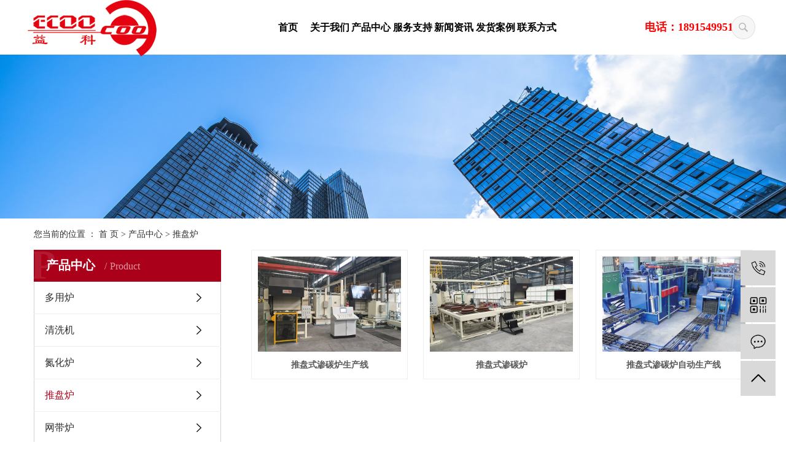

--- FILE ---
content_type: text/html;charset=utf-8
request_url: http://www.jsecoo.com/product/tplfa3/
body_size: 6824
content:
<!DOCTYPE html>
<html lang="zh-CN">
<head>
    <meta charset="utf-8">
    <meta http-equiv="X-UA-Compatible" content="IE=edge">
    <title>推盘炉【批发 厂家 价格】-江苏益科热处理设备有限公司</title>
    <meta name="keywords" content="推盘炉"/>
    <meta name="description" content="推盘炉江苏益科热处理设备有限公司为你详细介绍推盘炉的产品分类,包括推盘炉下的所有产品的用途、型号、范围、图片、新闻及价格。同时我们还为您精选了推盘炉分类的行业资讯、价格行情、展会信息、图片资料等，在全国地区获得用户好评，欲了解更多详细信息,请点击访问!"/>
    <meta name="viewport" content="width=device-width, initial-scale=1, maximum-scale=1, user-scalable=no">
    <link rel="shortcut icon" type="image/x-icon" href="http://www.jsecoo.com/data/upload/202506/20250604144307_745.jpg"/>
    <link rel="stylesheet" href="http://www.jsecoo.com/template/default/assets/css/bootstrap.min.css">
    
    <link rel="stylesheet" href="http://www.jsecoo.com/template/default/assets/css/app.css">
    <link rel="stylesheet" href="http://www.jsecoo.com/template/default/assets/css/main.css">
    
        <script src="http://www.jsecoo.com/template/default/assets/js/jquery.min.js"></script>
        <script src="http://www.jsecoo.com/template/default/assets/js/jquery.SuperSlide.2.1.2.js"></script>
    <script>
    var config = {
        homeUrl: 'http://www.jsecoo.com/',
                copyCode: 0,
        isVisitor: 1
    }
</script>
<script src="http://www.jsecoo.com/template/default/assets/js/app.js"></script>

<script>
//当配置为普通站的时候，手机站跳转
if(app.config.hasOwnProperty('mUrl')) {
        app.mobile();
    }
</script>

<script>
var _hmt = _hmt || [];
(function() {
  var hm = document.createElement("script");
  hm.src = "https://hm.baidu.com/hm.js?fb9f0967069e6c5a4d0e91af7b9f8a1a";
  var s = document.getElementsByTagName("script")[0]; 
  s.parentNode.insertBefore(hm, s);
})();
</script>

<script>
var _hmt = _hmt || [];
(function() {
  var hm = document.createElement("script");
  hm.src = "https://hm.baidu.com/hm.js?3b17247dd941c04e3218452212d86804";
  var s = document.getElementsByTagName("script")[0]; 
  s.parentNode.insertBefore(hm, s);
})();
</script>
</head>
<body>
<div class="xymob-head visible-sm visible-xs">
    <div class="xymob-head-box">
        <div class="xymob-logo">
            <h1><a href="http://www.jsecoo.com/"><img src="http://www.jsecoo.com/data/upload/202007/20200716162420_202.png" /></a></h1>
        </div>
        <div class="xymob-navbtn">
            <span></span>
        </div>
        <div class="xymob-search-btn"><i class="icon-font icon-search"></i></div>
    </div>

    <div class="xymob-menu">
        <div class="xymob-menu-box">
            <ul class="xymob-nav">
                                <li>
                    <a href="/" >首页</a>
                                                                                </li>
                                <li>
                    <a href="http://www.jsecoo.com/about_about/" >关于我们</a>
                                                                                                    <div class="xymob-menu-jt"><i class="icon-font icon-down"></i></div>
                            <ul class="xymob-sub-menu">
                                                        <li><a href="http://www.jsecoo.com/about_about/gsjj9f6.html" >公司简介</a></li>
                                                        <li><a href="http://www.jsecoo.com/about_about/qywh383.html" >企业文化</a></li>
                                                        <li><a href="http://www.jsecoo.com/about_about/zzry37f.html" >产研实力</a></li>
                                                        <li><a href="http://www.jsecoo.com/about_about/fzlc607.html" >荣誉资质</a></li>
                                                        <li><a href="http://www.jsecoo.com/about_about/hzkhbe9.html" >合作客户</a></li>
                                                        </ul>
                                                                                        </li>
                                <li>
                    <a href="http://www.jsecoo.com/product/" >产品中心</a>
                                                                                                    <div class="xymob-menu-jt"><i class="icon-font icon-down"></i></div>
                            <ul class="xymob-sub-menu">
                                                        <li><a href="http://www.jsecoo.com/product/hxxldd8/" >多用炉</a></li>
                                                        <li><a href="http://www.jsecoo.com/product/qxj394/" >清洗机</a></li>
                                                        <li><a href="http://www.jsecoo.com/product/pfxl2a3/" >氮化炉</a></li>
                                                        <li><a href="http://www.jsecoo.com/product/tplfa3/" >推盘炉</a></li>
                                                        <li><a href="http://www.jsecoo.com/product/wdl790/" >网带炉</a></li>
                                                        <li><a href="http://www.jsecoo.com/product/sll385/" >深冷炉</a></li>
                                                        <li><a href="http://www.jsecoo.com/product/tcl1e7/" >台车炉</a></li>
                                                        <li><a href="http://www.jsecoo.com/product/dxjsl6e7/" >大型井式炉</a></li>
                                                        <li><a href="http://www.jsecoo.com/product/fyj361/" >翻油机</a></li>
                                                        <li><a href="http://www.jsecoo.com/product/gsl75f/" >钢丝炉</a></li>
                                                        <li><a href="http://www.jsecoo.com/product/lhjgrl41d/" >铝合金固熔炉</a></li>
                                                        <li><a href="http://www.jsecoo.com/product/thchzhzdx288/" >退火淬火（正火）自动线</a></li>
                                                        <li><a href="http://www.jsecoo.com/product/yychscx0e8/" >盐浴淬火生产线</a></li>
                                                        </ul>
                                                                                        </li>
                                <li>
                    <a href="http://www.jsecoo.com/about_service/" target='_blank'>服务支持</a>
                                                                                                    <div class="xymob-menu-jt"><i class="icon-font icon-down"></i></div>
                            <ul class="xymob-sub-menu">
                                                        <li><a href="http://www.jsecoo.com/about_service/fwb7c.html" >售后服务</a></li>
                                                        <li><a href="http://www.jsecoo.com/about_service/wmdyjc9b.html" >技术支持</a></li>
                                                        </ul>
                                                                                        </li>
                                <li>
                    <a href="http://www.jsecoo.com/news/" >新闻资讯</a>
                                                                                                    <div class="xymob-menu-jt"><i class="icon-font icon-down"></i></div>
                            <ul class="xymob-sub-menu">
                                                        <li><a href="http://www.jsecoo.com/news/gsxw51b/" >公司新闻</a></li>
                                                        <li><a href="http://www.jsecoo.com/news/xyzx2ba/" >行业动态</a></li>
                                                        <li><a href="http://www.jsecoo.com/news/jszx98d/" >常见问题</a></li>
                                                        </ul>
                                                                                        </li>
                                <li>
                    <a href="http://www.jsecoo.com/case/czgy497/" >发货案例</a>
                                                                                                                                    </li>
                                <li>
                    <a href="http://www.jsecoo.com/about_contact/" >联系方式</a>
                                                                                                    <div class="xymob-menu-jt"><i class="icon-font icon-down"></i></div>
                            <ul class="xymob-sub-menu">
                                                        <li><a href="http://www.jsecoo.com/about_contact/lxc2e.html" >联系方式</a></li>
                                                        </ul>
                                                                                        </li>
                
            </ul>

        </div>
    </div>

    <div class="xymob-search">
        <div class="xymob-search-close-btn"><i class="icon-font icon-close"></i></div>
        <div class="xymob-search-box">
            <form method="get" name="formsearch" id="formsearch" action="http://www.jsecoo.com/search.php">
                <input type="text" name="wd" id="keyword" placeholder="请输入关键词搜索"/>
                <button type="submit" id="s_btn"><i class="icon-font"></i></button>
            </form>
        </div>
        <div class="xymob-seaerch-wz">
            <span>全站搜索</span>
            <a href="http://www.jsecoo.com/search.php?wd=%E5%A4%9A%E7%94%A8%E7%82%89%E7%94%9F%E4%BA%A7%E7%BA%BF">多用炉生产线</a><a href="http://www.jsecoo.com/search.php?wd=%E7%A2%B3%E6%B0%A2%E6%B8%85%E6%B4%97%E6%9C%BA">碳氢清洗机</a><a href="http://www.jsecoo.com/search.php?wd=%E6%B0%AE%E5%8C%96%E7%82%89">氮化炉</a>
        </div>
    </div>
</div>



<header class="pageHeader hidden-xs hidden-sm hidden-md">
  <div class="header_box">
    <div class="wrap22 fix">
      <div class="logo"><a href="http://www.jsecoo.com/"><img alt="多用炉生产线"
            src="http://www.jsecoo.com/data/upload/202007/20200716162410_484.png" /></a></div>
                <div class="tphm">
                <p><span style="font-size: 18px;"><strong><span style="font-family: 微软雅黑, Microsoft YaHei; color: rgb(255, 0, 0);">电话：18915499515</span></strong></span></p>
          </div>    
          
          
    
    <nav class="nav" id="menu"> 
    <ul>
         <li><a href="/" >首页</a>
                                                    </li> 
           <li><a href="http://www.jsecoo.com/about_about/" >关于我们</a>
                                                    <ul>
                                                <li><a href="http://www.jsecoo.com/about_about/gsjj9f6.html" >公司简介</a></li>
                                                <li><a href="http://www.jsecoo.com/about_about/qywh383.html" >企业文化</a></li>
                                                <li><a href="http://www.jsecoo.com/about_about/zzry37f.html" >产研实力</a></li>
                                                <li><a href="http://www.jsecoo.com/about_about/fzlc607.html" >荣誉资质</a></li>
                                                <li><a href="http://www.jsecoo.com/about_about/hzkhbe9.html" >合作客户</a></li>
                                                </ul>
                                                                    </li> 
           <li><a href="http://www.jsecoo.com/product/" >产品中心</a>
                                                                    <ul>
                                                <li><a href="http://www.jsecoo.com/product/hxxldd8/" >多用炉</a></li>
                                                <li><a href="http://www.jsecoo.com/product/qxj394/" >清洗机</a></li>
                                                <li><a href="http://www.jsecoo.com/product/pfxl2a3/" >氮化炉</a></li>
                                                <li><a href="http://www.jsecoo.com/product/tplfa3/" >推盘炉</a></li>
                                                <li><a href="http://www.jsecoo.com/product/wdl790/" >网带炉</a></li>
                                                <li><a href="http://www.jsecoo.com/product/sll385/" >深冷炉</a></li>
                                                <li><a href="http://www.jsecoo.com/product/tcl1e7/" >台车炉</a></li>
                                                <li><a href="http://www.jsecoo.com/product/dxjsl6e7/" >大型井式炉</a></li>
                                                <li><a href="http://www.jsecoo.com/product/fyj361/" >翻油机</a></li>
                                                <li><a href="http://www.jsecoo.com/product/gsl75f/" >钢丝炉</a></li>
                                                <li><a href="http://www.jsecoo.com/product/lhjgrl41d/" >铝合金固熔炉</a></li>
                                                <li><a href="http://www.jsecoo.com/product/thchzhzdx288/" >退火淬火（正火）自动线</a></li>
                                                <li><a href="http://www.jsecoo.com/product/yychscx0e8/" >盐浴淬火生产线</a></li>
                                                </ul>
                                                                    </li> 
           <li><a href="http://www.jsecoo.com/about_service/" >服务支持</a>
                                                    <ul>
                                                <li><a href="http://www.jsecoo.com/about_service/fwb7c.html" >售后服务</a></li>
                                                <li><a href="http://www.jsecoo.com/about_service/wmdyjc9b.html" >技术支持</a></li>
                                                </ul>
                                                                    </li> 
           <li><a href="http://www.jsecoo.com/news/" >新闻资讯</a>
                                                                    <ul>
                                                <li><a href="http://www.jsecoo.com/news/gsxw51b/" >公司新闻</a></li>
                                                <li><a href="http://www.jsecoo.com/news/xyzx2ba/" >行业动态</a></li>
                                                <li><a href="http://www.jsecoo.com/news/jszx98d/" >常见问题</a></li>
                                                </ul>
                                                                    </li> 
           <li><a href="http://www.jsecoo.com/case/czgy497/" >发货案例</a>
                                                                                        </li> 
           <li><a href="http://www.jsecoo.com/about_contact/" >联系方式</a>
                                                    <ul>
                                                <li><a href="http://www.jsecoo.com/about_contact/lxc2e.html" >联系方式</a></li>
                                                </ul>
                                                                    </li> 
          </ul> 
</nav>

      
  
          
          
      <div class="select_lang clearfix">
        <a href="/" class="chinese fl">en</a>
        <a href="javascript:;" class="hd-ss fl"><img src="http://www.jsecoo.com/template/default/assets/images/hd-ss.png" /></a>
                      <form method="get" name="formsearch" class="formsearch2 clearfix" id="formsearch" action="http://www.jsecoo.com/search.php">
                <input type="text" name="wd" id="keyword" placeholder="请输入关键词"/>
                <input type="submit" id="s_btn"/>
            </form>
            
      </div>
     

      <div class="prosort">
        <ul class="clearfix">
                    <li>
            <a href="http://www.jsecoo.com/product/hxxldd8/">
              多用炉</a>
                                  </li>
                    <li>
            <a href="http://www.jsecoo.com/product/qxj394/">
              清洗机</a>
                                  </li>
                    <li>
            <a href="http://www.jsecoo.com/product/pfxl2a3/">
              氮化炉</a>
                                  </li>
                    <li>
            <a href="http://www.jsecoo.com/product/tplfa3/">
              推盘炉</a>
                                  </li>
                    <li>
            <a href="http://www.jsecoo.com/product/wdl790/">
              网带炉</a>
                                  </li>
                    <li>
            <a href="http://www.jsecoo.com/product/sll385/">
              深冷炉</a>
                                  </li>
                    <li>
            <a href="http://www.jsecoo.com/product/tcl1e7/">
              台车炉</a>
                                  </li>
                    <li>
            <a href="http://www.jsecoo.com/product/dxjsl6e7/">
              大型井式炉</a>
                                  </li>
                    <li>
            <a href="http://www.jsecoo.com/product/fyj361/">
              翻油机</a>
                                  </li>
                    <li>
            <a href="http://www.jsecoo.com/product/gsl75f/">
              钢丝炉</a>
                                  </li>
                    <li>
            <a href="http://www.jsecoo.com/product/lhjgrl41d/">
              铝合金固熔炉</a>
                                  </li>
                    <li>
            <a href="http://www.jsecoo.com/product/thchzhzdx288/">
              退火淬火（正火）自动线</a>
                                  </li>
                    <li>
            <a href="http://www.jsecoo.com/product/yychscx0e8/">
              盐浴淬火生产线</a>
                                  </li>
                  </ul>

      </div>
    </div>
  </div>
</header>

<script>

  $(function () {
    $('.nav > ul > li:nth-child(3) > a').click(function () {
      if ($('.prosort').is(':hidden')) { //如果当前隐藏
        $('.prosort').slideDown(300); //那么就显示div
      } else { //否则
        $('.prosort').slideUp(300); //就隐藏div
      }
    })
  })
</script>
<script>
    $(".hd-ss").click(function(){
        $(".formsearch2").slideToggle();
    });
</script>

<div class="page-banner">
        <img src="http://www.jsecoo.com/data/upload/202008/20200828181349_623.jpg" alt="http://www.jsecoo.com/data/upload/202008/20200828181349_623.jpg">
    </div>


<div class="page-position">
    <div class="container">
        您当前的位置 ：
        
	 <a href="http://www.jsecoo.com/">首 页</a> > <a href="http://www.jsecoo.com/product/">产品中心</a> > <a href="http://www.jsecoo.com/product/tplfa3/">推盘炉</a>

    </div>
</div>


<div class="page-wrap">
    <div class="container">
                
        <div class="page-wrap-left xymob-menu-click">
            <div class="xymob-left-close-btn"><i class="icon-font icon-close"></i></div>
            <div class="xypg-left">
                                <div class="xypg-left-box xypg-left-menu">
                    <div class="xypg-left-title">
                        <h3>
产品中心 <span>Product</span>
</h3>
                    </div>
                    <div class="xypg-left-con">
                        
	<ul class="xypg-left-nav">
        <li data-id="2">
        <a href="http://www.jsecoo.com/product/hxxldd8/">多用炉</a>
        <div class="first-nav-btn"></div>
            </li>
        <li data-id="3">
        <a href="http://www.jsecoo.com/product/qxj394/">清洗机</a>
        <div class="first-nav-btn"></div>
            </li>
        <li data-id="1">
        <a href="http://www.jsecoo.com/product/pfxl2a3/">氮化炉</a>
        <div class="first-nav-btn"></div>
            </li>
        <li data-id="9">
        <a href="http://www.jsecoo.com/product/tplfa3/">推盘炉</a>
        <div class="first-nav-btn"></div>
            </li>
        <li data-id="5">
        <a href="http://www.jsecoo.com/product/wdl790/">网带炉</a>
        <div class="first-nav-btn"></div>
            </li>
        <li data-id="15">
        <a href="http://www.jsecoo.com/product/sll385/">深冷炉</a>
        <div class="first-nav-btn"></div>
            </li>
        <li data-id="7">
        <a href="http://www.jsecoo.com/product/tcl1e7/">台车炉</a>
        <div class="first-nav-btn"></div>
            </li>
        <li data-id="10">
        <a href="http://www.jsecoo.com/product/dxjsl6e7/">大型井式炉</a>
        <div class="first-nav-btn"></div>
            </li>
        <li data-id="14">
        <a href="http://www.jsecoo.com/product/fyj361/">翻油机</a>
        <div class="first-nav-btn"></div>
            </li>
        <li data-id="6">
        <a href="http://www.jsecoo.com/product/gsl75f/">钢丝炉</a>
        <div class="first-nav-btn"></div>
            </li>
        <li data-id="11">
        <a href="http://www.jsecoo.com/product/lhjgrl41d/">铝合金固熔炉</a>
        <div class="first-nav-btn"></div>
            </li>
        <li data-id="12">
        <a href="http://www.jsecoo.com/product/thchzhzdx288/">退火淬火（正火）自动线</a>
        <div class="first-nav-btn"></div>
            </li>
        <li data-id="13">
        <a href="http://www.jsecoo.com/product/yychscx0e8/">盐浴淬火生产线</a>
        <div class="first-nav-btn"></div>
            </li>
    </ul>
                    </div>
                </div>

                                                <div class="xypg-left-box xypg-left-news">
                    <div class="xypg-left-title">
                        <h3>新闻资讯<span>News</span></h3>
                    </div>
                    <div class="xypg-left-con">
                        <ul class="latest-news">
                                                        <li><a href="http://www.jsecoo.com/news/450.html" title="关于多用炉热处理的有哪些安全防护知识？">关于多用炉热处理的有哪些安全防护知识？</a></li>
                                                        <li><a href="http://www.jsecoo.com/news/460.html" title="渗氮多用炉的操作流程是什么样的？">渗氮多用炉的操作流程是什么样的？</a></li>
                                                        <li><a href="http://www.jsecoo.com/news/470.html" title="氮化炉的热处理！">氮化炉的热处理！</a></li>
                                                        <li><a href="http://www.jsecoo.com/news/451.html" title="真空多用炉的特点有哪些">真空多用炉的特点有哪些</a></li>
                                                        <li><a href="http://www.jsecoo.com/news/461.html" title="加压气体渗氮多用炉的制作方法">加压气体渗氮多用炉的制作方法</a></li>
                                                        <li><a href="http://www.jsecoo.com/news/471.html" title="氮化炉的氮化工艺!">氮化炉的氮化工艺!</a></li>
                                                    </ul>
                    </div>
                </div>

                                                                <div class="xypg-left-box xypg-left-keys">
                    <div class="xypg-left-title">
                        <h3>热门关键词<span>Keywords</span></h3>
                    </div>
                    <div class="xypg-left-con">
                        <ul class="hot-keys">
                                                        <li><a href="http://www.jsecoo.com/tag/气体渗氮炉价格" title="气体渗氮炉价格">气体渗氮炉价格</a></li>
                                                        <li><a href="http://www.jsecoo.com/tag/网带式淬火炉厂家" title="网带式淬火炉厂家">网带式淬火炉厂家</a></li>
                                                        <li><a href="http://www.jsecoo.com/tag/多用炉设备批发" title="多用炉设备批发">多用炉设备批发</a></li>
                                                        <li><a href="http://www.jsecoo.com/tag/工业氮化炉厂" title="工业氮化炉厂">工业氮化炉厂</a></li>
                                                        <li><a href="http://www.jsecoo.com/tag/离子氮化炉" title="离子氮化炉">离子氮化炉</a></li>
                                                        <li><a href="http://www.jsecoo.com/tag/多用炉销售" title="多用炉销售">多用炉销售</a></li>
                                                        <li><a href="http://www.jsecoo.com/tag/多用炉公司" title="多用炉公司">多用炉公司</a></li>
                                                        <li><a href="http://www.jsecoo.com/tag/渗碳淬火多用炉厂家" title="渗碳淬火多用炉厂家">渗碳淬火多用炉厂家</a></li>
                                                        <li><a href="http://www.jsecoo.com/tag/钢丝水浴淬火槽" title="钢丝水浴淬火槽">钢丝水浴淬火槽</a></li>
                                                        <li><a href="http://www.jsecoo.com/tag/碳氢清洗炉厂家" title="碳氢清洗炉厂家">碳氢清洗炉厂家</a></li>
                                                        <li><a href="http://www.jsecoo.com/tag/氮化炉生产厂家" title="氮化炉生产厂家">氮化炉生产厂家</a></li>
                                                        <li><a href="http://www.jsecoo.com/tag/钢丝热处理炉报价" title="钢丝热处理炉报价">钢丝热处理炉报价</a></li>
                                                    </ul>
                    </div>
                </div>
                
                <div class="xypg-left-box xypg-left-contact">
                    <div class="xypg-left-title">
                        <h3>联系我们<span>Contact Us</span></h3>
                    </div>
                    <div class="xypg-left-con">
                        <div class="page-wrap-contact">
                            <h4>江苏益科热处理设备有限公司</h4>
                            <p>联 系 人：练先生</p><p>手&nbsp; &nbsp;机：13951556832</p><p>手&nbsp; &nbsp;机：18915499515</p><p>电&nbsp; &nbsp;话：0515-83856311</p><p>传&nbsp; &nbsp;真：0515-83856300</p><p>邮&nbsp; &nbsp;箱：jsecoo@163.com</p><p>网&nbsp; &nbsp;址：www.jsecoo.com</p><p>地&nbsp; &nbsp;址：江苏省盐城市大丰区经济开发区鹏程路11号</p>
                        </div>
                    </div>
                </div>

                <div class="page-message-img">
                    <a href="http://www.jsecoo.com/inquiry/"><img src="http://www.jsecoo.com/data/upload/202007/20200722172136_199.png" alt=""></a>
                </div>
            </div>
        </div>
        

                
        <div class="page-wrap-right">
            <div class="xypg-right-content">
                
    <div class="xypg-pro-description" style="display: none;">为你详细介绍产品中心的产品内容,包括产品中心的用途、型号、范围、图片等,在这里你可以得知所有产品中心的新闻以及最新的市场产品中心价格。</div>
                 <!-- 产品列表页 -->
<ul class="xypg-product-list clearfix">
			<li>
            <a href="http://www.jsecoo.com/product/784.html" title="推盘式渗碳炉生产线" class="img"><img src="http://www.jsecoo.com/data/upload/202008/thumb_20200824155550_979.jpg" alt="推盘式渗碳炉生产线" /></a>
			<h3><a href="http://www.jsecoo.com/product/784.html" title="推盘式渗碳炉生产线">推盘式渗碳炉生产线</a></h3>
		</li>
			<li>
            <a href="http://www.jsecoo.com/product/783.html" title="推盘式渗碳炉" class="img"><img src="http://www.jsecoo.com/data/upload/202008/thumb_20200824155450_308.jpg" alt="推盘式渗碳炉" /></a>
			<h3><a href="http://www.jsecoo.com/product/783.html" title="推盘式渗碳炉">推盘式渗碳炉</a></h3>
		</li>
			<li>
            <a href="http://www.jsecoo.com/product/759.html" title="推盘式渗碳炉自动生产线" class="img"><img src="http://www.jsecoo.com/data/upload/202008/thumb_20200824094417_660.jpg" alt="推盘式渗碳炉自动生产线" /></a>
			<h3><a href="http://www.jsecoo.com/product/759.html" title="推盘式渗碳炉自动生产线">推盘式渗碳炉自动生产线</a></h3>
		</li>
	</ul>

                  
            </div>
                    </div>
        

                
        <div class="page-mob-tool">
            <ul>
                <li class="xymob-page-navbtn"><i class="icon-font icon-dots-horizontal"></i></li>
                <li class="xymob-page-backtop"><i class="icon-font icon-top"></i></li>
            </ul>
        </div>
        
    </div>
</div>





<div class="dff">
	<div class="wt_t clearfix dff1">
		  <div class="dcc1">
		  	   <h2 class="lxtt">联系方式</h2>
                           <div class="dd_ll clearfix">
                                                                                <li>
                                            <div class="img1"><a href=""><img src="http://www.jsecoo.com/data/upload/202007/20200716151020_174.png" alt="手机：13951556832"></a></div>
                                            <h2>手机：13951556832</h2>
                                        </li>
                                                                                <li>
                                            <div class="img1"><a href=""><img src="http://www.jsecoo.com/data/upload/202506/20250607085917_364.png" alt="手机：13951556832"></a></div>
                                            <h2>手机：13951556832</h2>
                                        </li>
                                                                                <li>
                                            <div class="img1"><a href=""><img src="http://www.jsecoo.com/data/upload/202007/20200716151032_716.png" alt="邮箱：jsecoo@163.com"></a></div>
                                            <h2>邮箱：jsecoo@163.com</h2>
                                        </li>
                                                                                <li>
                                            <div class="img1"><a href=""><img src="http://www.jsecoo.com/data/upload/202007/20200716151048_858.png" alt="电话：0515-83856311"></a></div>
                                            <h2>电话：0515-83856311</h2>
                                        </li>
                                                                                <li>
                                            <div class="img1"><a href=""><img src="http://www.jsecoo.com/data/upload/202007/20200716151059_986.png" alt="地址：盐城市大丰区经济开发区鹏程路11号"></a></div>
                                            <h2>地址：盐城市大丰区经济开发区鹏程路11号</h2>
                                        </li>
                                                                     </div>		  	   
		  </div>


		  <div class="dcc2">
		  	   <h2 class="lxtt">底部链接</h2>
                           <div class="dd_llx clearfix">
                               <p><a href="/about/" target="_self"><img src="/data/upload/202007/1594884003275578.png" title="1594884003275578.png" alt="image.png"/>&nbsp; &nbsp;关于我们</a></p><p><a href="/product/" target="_self"><img src="/data/upload/202007/1594884005489816.png" title="1594884005489816.png" alt="image.png"/>&nbsp; &nbsp;产品中心</a></p><p><a href="/news/" target="_self"><img src="/data/upload/202007/1594884008151840.png" title="1594884008151840.png" alt="image.png"/>&nbsp; &nbsp;新闻资讯&nbsp;</a></p>
                             </div>		  	   
		  </div>


		  <div class="dcc3">
		  	   <h2 class="lxtt">底部链接</h2>
                           <div class="dd_llx clearfix">
                              <p><img src="/data/upload/202009/1599007875136989.jpg" title="碳氢清洗机,氮化炉" alt="碳氢清洗机,氮化炉" style="width: 291px; height: 101px;" width="291" vspace="0" height="101" border="0"/></p>
                             </div>		  	   
		  </div>

	</div>
	<div class="clearboth"></div>

    <div class="wt_t dff2">
						<div class="seo">
			<a href="http://www.jsecoo.com/article/">热推信息</a> |
			<a href="http://www.jsecoo.com/region/">企业分站</a> |
			<a href="http://www.jsecoo.com/sitemap/">网站地图</a> |
			<a href="http://www.jsecoo.com/rss.xml">RSS</a> |
			<a href="http://www.jsecoo.com/sitemap.xml">XML</a>
					</div>
		    	
				<div class="seo">Copyright © 江苏益科热处理设备有限公司   All rights reserved 备案号：<a href="http://beian.miit.gov.cn/" target="_blank">苏ICP备17005402号</a>  主要从事于<a href="http://www.jsecoo.com/search.php?wd=多用炉生产线">多用炉生产线</a>,<a href="http://www.jsecoo.com/search.php?wd=碳氢清洗机">碳氢清洗机</a>,<a href="http://www.jsecoo.com/search.php?wd=氮化炉">氮化炉</a>, 欢迎来电咨询！    <span class="jszc">服务支持：<a href="http://www.yccn86.cn" target='_blank'>祥云平台盐城公司</a></span>
		</div>


	
		<div class="seo">
		 

    </div>

</div>






<div class="clearboth"></div>

<div class="link">
    <div class="wt_t">
         </div>
</div>




<!-- 右侧客服 -->
<!-- 侧边工具栏 -->
<div id="toolbar">
    <ul>
                <li><a href="javascript:;">
            <span class="icon-font icon-phone"></span>
            <span class="wz">13951556832</span>
        </a></li>
        <li class="ewm">
            <span class="icon-font icon-ewm"></span>
                        <div class="ewm-box"><img src="http://www.jsecoo.com/data/upload/202009/20200902084758_584.png" alt="二维码" /></div>
                    </li>
        <li><a href="http://www.jsecoo.com/inquiry/">
            <span class="icon-font icon-message"></span>
            <span class="wz">在线留言</span>
        </a></li>
        <li class="backtop"><span class="icon-font icon-top"></span></li>
    </ul>
</div>

<script>
    $(function () {
        // 返回顶部
        app.backTop("#toolbar .backtop",300);
        var imgUrl = 'http://www.jsecoo.com/';
        if($(".ewm-box img").attr('src') == imgUrl ) {
            $(".ewm-box").remove();
        }
    })
</script>



<script src="http://www.jsecoo.com/template/default/assets/js/main.js"></script>

</body>
</html>


--- FILE ---
content_type: text/css
request_url: http://www.jsecoo.com/template/default/assets/css/main.css
body_size: 23375
content:
html{margin:0;padding:0;border:0;}
body,div,span,object,iframe,h1,h2,h3,h4,p,blockquote,pre,a,address,code,b,em,img,
dl,dt,dd,ol,ul,li,fieldset,form,label,footer,
header,hgroup,nav,section
{margin:0;padding:0;border:0;}
body{background:#fff;color:#666;position:relative;font:12px/1.5 微软雅黑;vertical-align:baseline;width:100%;overflow-x:hidden;}
a{text-decoration:none;outline:none;}
a:hover,a:active,a:focus{color:#e87518;text-decoration:none;outline:none;}

input{padding:0;margin:0;font-family:'微软雅黑';}
img{border:none;background:none;vertical-align:middle;}
ul,ol,li{list-style-type:none;}
select,input,img,select{vertical-align:middle;}
table{border-collapse:collapse;border-spacing:0}
table, th, td {vertical-align: middle}



/*公用样式*/
.com-img{ display:inline; overflow:hidden;margin:0 auto;display: table;}
.com-img img{ transition:all 0.5s ease-in 0s; -webkit-transition:all 0.5s ease-in 0s; -moz-transition:all 0.5s ease-in 0s; -o-transition:all 0.5s ease-in 0s;overflow:hidden;}
.com-img:hover img{transform:scale(1.1); -webkit-transform:scale(1.1); -moz-transform:scale(1.1); -o-transform:scale(1.1);-ms-transform:scale(1.1);overflow:hidden;}


.clearfix:after{content: ".";display: block;height: 0;clear: both;overflow: hidden;visibility: hidden;}
.clearfix{zoom:1}
.clearboth{height:0px;line-height:0px;overflow:hidden;clear:both;font-size:0px;}

h1,h2,h3,h4{font-size:12px;font-weight:bold;}
hr {border: 0;border-top:1px solid #ccc;height:0;}


.wt{width:1920px;position: relative;left:50%;margin-left:-960px;}
.wt_t{max-width:1400px;margin:0 auto;}
.container{max-width:1400px;margin:0 auto;padding:0px;}

.fl{float:left;}
.fr{float:right;}
.di{_display:inline;}
.fwn{font-weight:normal;}
.dib{*display:inline;_zoom:1;_display:inline;_font-size:0px;}


.head_top{position: absolute;width:100%;top:30px;z-index: 99999}
.logo{float:left;}


.tphm{
    float: right;
    width: 18%;
    line-height: 89px;
    height: 89px;
    overflow: hidden;
}


/* å¸¸é‡è®¾ç½® */
.wrap22 { width:auto; margin-right:auto; margin-left:auto;height: 89px;background:#fff;}
.wrap { width:1300px; margin-right:auto; margin-left:auto;}
.mwrap { max-width:1440px; margin-right:auto; margin-left:auto;}



/* 网站样式 */
/*head*/
.pageHeader { background-color:#fff; position:relative; z-index:51; width:100%;  position: relative;/* position:fixed; */ left:0; top:0; -webkit-transition:all 0.2s ease; transition:all 0.2s ease;/*  box-shadow:0 0 5px #aaa; */}
.pageHeader .wrap { position:relative; padding:0 210px 0 195px; min-height:75px;}
.pageHeader .logo {position:absolute; left:45px; top:0;line-height: 89px;}

.nav { float:right; width:48%;}
.nav > ul { *zoom:1; *clear:both;}
.nav > ul:before,.nav > ul:after { display:table; clear:both; content:'';}

.nav > ul > li { width:14%; float:left;position:relative;}
.nav > ul > li > a { display:block; white-space: nowrap; font-size:18px; text-align:center; line-height:89px; height:89px; position:relative; color:#000000;
    font-family: "微软雅黑";font-weight: bold;
}
.nav > ul > li > a:hover{background: url(../images/line1.png) no-repeat bottom center;}
.nav > ul > li > a:after { content:''; display:block; width:0; height:2px; background-color:#f08200; overflow:hidden; position:absolute; left:50%; bottom:0; -webkit-transition:all 0.3s ease; transition:all 0.3s ease; display:none;}
.nav > ul > li.cur > a:after,.nav > ul > li:hover > a:after { width:100%; left:0;}
.nav > ul > li.cur > a,.nav > ul > li:hover > a { color:#d40900;}

.nav > ul ul { width:225px;  background-color:#fff; position:absolute; left:0; top:89px; opacity:0; visibility:hidden; left:50%; margin-left:-112px;/*  box-shadow:0 0 5px #333; */
  -webkit-transform: translate(0, 20px);
  -moz-transform: translate(0, 20px);
  -ms-transform: translate(0, 20px);
  -o-transform: translate(0, 20px);
  -webkit-transition: all 0.5s cubic-bezier(0.215, 0.61, 0.355, 1);
  -moz-transition: all 0.5s cubic-bezier(0.215, 0.61, 0.355, 1);
  -o-transition: all 0.5s cubic-bezier(0.215, 0.61, 0.355, 1);
  transition: all 0.5s cubic-bezier(0.215, 0.61, 0.355, 1);
}
.nav > ul ul a { display:block; line-height:24px; padding:8px 35px; font-size:13px; position:relative;color:#666;}
.nav > ul ul a:after { content:''; display:block; width:10px; height:5px; overflow:hidden; background:url(../images/nav_arr.png) -10px 0 no-repeat; position:absolute; right:20px; top:18px; -webkit-transition:all 0.3s ease; transition:all 0.3s ease;}
.nav > ul ul a:hover { background-color:#f9f9f9;}
.nav > ul ul a:hover:after { background-position:0 0;}
.nav > ul > li:hover ul { opacity:1; visibility:visible;
  -webkit-transform: translate(0, 0);
  -moz-transform: translate(0, 0);
  -ms-transform: translate(0, 0);
  -o-transform: translate(0, 0);
}




.digital_head .nav{ width: 75%;}
.news_dgt_vr .subnavs .inner_wrap .fix a {padding:0 0;}

.channelHeader .wrap{ padding-right: 80px;}
.channelHeader .wrap .nav > ul > li{ width: 16%; margin: 0;}
.digital_head  .header_box  .wrap .nav > ul > li{ width: 12%; margin: 0;}







/* page-1 start*/
.page{font-size: 12px; color: #777777; text-align: center;}
.page a,.page span {  color: #000;display: inline-block;border: 1px solid #ededed;padding: 5px 10px;vertical-align: middle;margin: 0 0 10px -1px;background: #f8f8f8;}
/* .page .goprev{margin-right: 10px;} */
.page .count {margin-left: 10px;}
.page a:hover,.page span{color:#fff; background: #f60;}
.page span.goprev,.page span.gonext {color: #777777; background: none}
.page span.count { border: 0;background: 0;color: #777777;}
.page a .ion{color: #f60; font-size: .8em;}
.page a:hover .ion{color: #fff;}

/*top product*/
.product_nav { width:95px; height:89px; position:absolute; right:0; top:0;}
.product_nav > .hd { height:89px; line-height:38px; text-align:center; background-color:#d40900; color:#fff; font-size:28px; cursor:pointer;padding-top: 5%;}
.product_nav > .hd a{ color: #fff;}
.ydhl .nav{width: 50%;}

.top_pro_box,.ps_list dl,.ps_list dl:before {-webkit-transition:all 0.3s ease; transition:all 0.3s ease;}
.top_pro_box { width:450px; height:100%; padding:25px 0; position:fixed; right:-500px; top:75px; background-color:#39424b; z-index:50;}
.top_pro_box.show { right:0;}
.proScroll { width:100%; height:100%; position:absolute; overflow:hidden;}
.ps_list a { display:block;}
.ps_list dl { padding:20px 40px 20px 70px; position:relative; line-height:1.2; left:110%; opacity:0; -webkit-transition:all 0.3s ease; transition:all 0.3s ease;}
.ps_list dl:before { content:''; display:block; width:1px; height:40px; overflow:hidden; background-color:#595f66; position:absolute; left:40px; top:20px;}
.ps_list dt { color:#ffffff; font-size:18px; margin-bottom:5px;}
.ps_list dd { color:#a3a3a3; font-size:14px;}
.ps_list dl:hover { background-color:#525659;}
.ps_list dl:hover:before { width:3px; background-color:#d40900;}

.top_pro_box .proScroll .scroll_slider { height:200px; background-color:#d40900;}
.top_pro_box .proScroll .scroll_bar { background:url(../images/scroll-bar-line.png) center top repeat-y; right:15px!important;}
.html_hidden,.html_hidden body { overflow:hidden;}

div.mask { width:100%; height:100%; position:fixed; left:0; top:0; z-index:49; background:url(../images/blank.gif);}
.select_lang  #formsearch{width: 220px;}
.select_lang  #formsearch input{height:22px;background:#fff;border:1px solid #c8c8c8;line-height:22px;}
.select_lang  #formsearch input#keyword{height:22px;line-height:22px;padding-left:4px;color:#666;}
.select_lang  #formsearch input#s_btn{width:46px;height:24px;line-height:24px;text-align:center;background-color:#d40900;color:#fff;border:none;cursor:pointer;font-size: 12px;}
.select_lang {
    position: absolute;
    right:50px;
    top: 50%;
    margin-top: -19.5px;
}
.select_lang a.chinese{display: block;margin-right: 10px; color: #fff;font-size: 13px;width: 39px;height: 39px;border: solid 1px #d5d5d5;border-radius: 50%;text-transform: uppercase;text-align: center;line-height: 37px;background:#d5d5d5;display:none;}
.formsearch2{position: absolute;top:80px;z-index: 9999;right: 0;display: none;}

@media(max-width: 1560px){
    /*.select_lang{right: 160px;}*/
}
@media(max-width: 1350px){
    .nav > ul > li{width: 11%;}
    .nav > ul > li >a{font-size: 16px;}
}

.prosort{
  background: rgba(57,66,75,0.8);
  padding: 30px 5%;
  position: absolute;
  width: 100%;
  top: 89px;
  left: 0;
  right: 0;
  z-index: 9999;
  display: none;
}
.prosort ul li{
  width: 33%;
  float: left;
  padding: 0 0.5%;
}
.prosort ul li > a{
  display: block;
  font-size: 16px;
  color: #fff;
  line-height: 3;
  font-weight: bold;
}
.prosort ul li .pro-subnav a{
  display: inline-block;
  width: 49%;
  font-size: 15px;
  color: #ffffff;
  line-height: 2.2;
}
.prosort ul li a:hover{
  color: #e04500
}
.prosort ul li .pro-subnav a:hover{
  color: #e04500
}
.xymob-head {
    display: none;
}

.page-product-inquiry a {
    color: #fff;
}



@media(max-width: 1200px) {
    .xymob-head {
        display: block;
    }
    
}
























/*<!--{* 服务中心 *}-->*/
.vn1{margin-top:70px;}
.ht{text-align: center;display:block}
.ht img{text-align: center;}

.ly_ll{margin-top:50px;}
.ly_ll li{margin:3px 10px;margin-bottom: 3px}
.ly_ll li .dac{background:#f5f5f5;border:1px solid #ececec;border-top:none;padding:24px;}
.ly_ll li .dac h2 a{color:#000000;font-size:20px;text-align: center;font-weight: 400}
.ly_ll li .dac h2{color:#000000;font-size:20px;text-align: center;font-weight: 400}
.ly_ll li .dac span{color:#666666;font-size:14px;line-height:30px;height:60px;overflow: hidden;display:block;margin-bottom: 10px;text-align: left;margin-top:10px;}



.ly_ll .owl-carousel {
  position: relative;
}

.ly_ll .owl-carousel{
  display: block;
}

.ly_ll li:hover .dac{background:#d61519;}
.ly_ll li:hover .dac h2 a{color:#fff;}
.ly_ll li:hover .dac span{color:#fff;}
.ly_ll li:hover{box-shadow: 0 0 3px #ccc}

.more1{width:218px;height:58px;margin:0 auto;background:#d61519;color:#fff;font-size:16px;text-align: center;margin-top:50px;text-transform: uppercase;font-size:16px;}
.more1 a{color:#fff;font-size:16px;text-align: center;line-height:58px;}





/*<!--{* 关于我们 *}-->*/
.vn2{width:100%;margin:0 auto;margin-top:70px;background:#f2f2f2;}
.ab1{width:50%;float:left;}
.ab1 img{width:100%;height:auto;}
.ab2{width:50%;float:right;}
.ab2_con{margin-left:6%;margin-top:8%;max-width: 600px}


.ht2{text-align: left;display:block}
.ht2 img{text-align: left;}
.about_tt{margin-top:4%;color:#666666;font-size:14px;line-height:30px;}

.more2{width:218px;height:58px;background:#d61519;color:#fff;font-size:16px;text-align: center;margin-top:30px;text-transform: uppercase;font-size:16px;}
.more2 a{color:#fff;font-size:16px;text-align: center;line-height:58px;}


.yuan_ll{margin-top:4%;}
.yuan_ll li{float:left;width:25%;}
.yuan_ll li .img1{display:table;margin:0 auto;margin-top:5px;text-align: center}
.yuan_ll li .img1 a img{text-align: center}
.yuan_ll li h2 a{text-align: center;color:#666666;font-size:14px;font-weight: 400}
.yuan_ll li h2{text-align: center;color:#666666;font-size:14px;font-weight: 400;margin-top:20px;}

.yuan_ll li:hover .img1 a img{filter: invert(50%) sepia(36%) saturate(681%) hue-rotate(3deg) brightness(116%) contrast(111%);}
.yuan_ll li:hover h2 a{color:#d29e31;}


/*<!--{* 研发能力 *}-->*/
.vn2x{width:100%;margin:0 auto;margin-top:70px;background:#fff;}


.yf_ll .owl-carousel {
  position: relative;
}

.yf_ll .owl-carousel{
  display: block;
}

.yf_ll .owl-carousel .owl-nav .owl-prev {
  left: 13%;
}

.yf_ll .owl-carousel .owl-nav .owl-next {
  left: 18%;
}

.yf_ll .owl-carousel .owl-nav button.owl-prev{  outline: none;
  position: absolute;
   bottom: 10%;
  z-index: 9999;
  height: 61px;
  width: 61px;
  margin-top: -32.5px;
  border-radius: 0;
  -webkit-transition: all .5s ease;
  transition: all .5s ease;background:url(../images/left.png) no-repeat center top;}
.yf_ll .owl-carousel .owl-nav button.owl-next {
  outline: none;
  position: absolute;
  bottom: 10%;
  z-index: 9999;
  height: 61px;
  width: 61px;
  margin-top: -32.5px;
  border-radius: 0;
  -webkit-transition: all .5s ease;
  transition: all .5s ease;background:url(../images/right.png) no-repeat center top;
}

.yf_ll .owl-carousel .owl-nav button.owl-prev:hover{background:url(../images/left1.png) no-repeat center top;}
.yf_ll .owl-carousel .owl-nav button.owl-next:hover {
background:url(../images/right1.png) no-repeat center top;
}

.yf_ll .owl-carousel .owl-nav .icon-font {
  display: block;
  width: 100%;
  height: 100%;
}

.yf_ll .owl-carousel .owl-nav .icon-left-arrow:after {
  background-position: -34px -180px;
}

.yf_ll .owl-carousel .owl-nav .icon-right-arrow:after {
  background-position: -26px -480px;
}


.yf_ll .icon-font:after{display: none}

.yf_ll li{position: relative;}
.yf_ll li .wt_t2{position:absolute;left:0px;width:100%;top:30%;}
.wt_t3{max-width: 1400px;margin:0 auto;}
.wt_t3 h2 a{color:#ffffff;font-size:35px;font-weight: 600}
.wt_t3 h2{color:#ffffff;font-size:35px;font-weight: 600;text-transform: uppercase;}
.wt_t3 h3 a{color:#ffffff;font-size:35px;font-weight: 400}
.wt_t3 h3{color:#ffffff;font-size:35px;font-weight: 400;margin-top:10px;}
.wt_t3 span{max-width: 700px;margin-top:30px;color:#fff;font-size:16px;line-height:30px;display: block}




.wt_t4{width:80%;margin:0 auto;margin-top:20px;}
.wt_t4 h2 a{color:#000;font-size:35px;font-weight: 600}
.wt_t4 h2{color:#000;font-size:35px;font-weight: 600;text-transform: uppercase;}
.wt_t4 h3 a{color:#000;font-size:35px;font-weight: 400}
.wt_t4 h3{color:#000;font-size:35px;font-weight: 400;margin-top:10px;}
.wt_t4 span{max-width: 700px;margin-top:30px;color:#000;font-size:16px;line-height:30px;display: block}


@media(max-width:1600px){
    .yf_ll li .wt_t2{
        left: 10%;
        top: 18%;
    }
}



@media(max-width:1300px){
    .yf_ll li .wt_t2{
    left: 13%;
    top: 12%;
    }
}















/*<!--{* 产品中心 *}-->*/


.promenu
{margin-top:30px;
    overflow: hidden;display: flex;justify-content: center;align-items: center;margin-bottom: 50px;
}
.promenu li{
    float: left;
    overflow: hidden;background:#f3f3f3;line-height:44px;width:30%;margin:0 5px;    display: block;
    box-sizing: border-box;
    text-align: center;
    overflow: hidden;
    white-space:nowrap;
    overflow:hidden;
    text-overflow:ellipsis;
    transition: all 0.4s linear;width:189px;margin-bottom: 10px;
}



.promenu li a{display:block;}

@media(max-width:500px){
    .promenu li{width:30%;}
    
}

.promenu li a{

font-size: 18px;
    color: #000000;display: block
}
.promenu li.on{
    background-color: #d61519;

}
.promenu li.on a{
    color: #fff;}











.ly_ll2{height:0;overflow:hidden;}
.ly_ll2.aa{height:auto;}
.ly_ll2 li{margin:3px 10px;margin-bottom: 3px}
.ly_ll2 li .dac{background:#ffffff;border:1px solid #ececec;border-top:none;padding:15px 25px;}
.ly_ll2 li .dac h2 a{color:#000000;font-size:19px;text-align: center;font-weight: 400}
.ly_ll2 li .dac h2{color:#000000;font-size:19px;text-align: center;font-weight: 400}
.ly_ll2 li .dac span{color:#666666;font-size:14px;line-height:30px;height:60px;overflow: hidden;display:block;margin-bottom: 10px;text-align: left;margin-top:10px;}
.ly_ll2 li:hover{box-shadow: 0 0 3px #fdf2f2}

@medai(max-width:1366px){
    .ly_ll2 li .dac h2 a{font-size:16px;}
}



.ly_ll2 .owl-carousel {
  position: relative;
}

.ly_ll2 .owl-carousel{
  display: block;
}

.ly_ll2 .owl-carousel .owl-nav .owl-prev {
  left: 0;
}

.ly_ll2 .owl-carousel .owl-nav .owl-next {
  right: 0;
}



.ly_ll2 .owl-carousel .owl-nav .icon-left-arrow:after {
  background-position: -34px -180px;
}

.ly_ll2 .owl-carousel .owl-nav .icon-right-arrow:after {
  background-position: -26px -480px;
}



.ly_ll2 .owl-carousel .owl-nav button.owl-prev,
.ly_ll2 .owl-carousel .owl-nav button.owl-next {
  outline: none;
  position: absolute;
  top: 50%;
  z-index: 9999;
  background: #000000;
  height: 43px;
  width: 43px;
  margin-top: -32.5px;
  border-radius: 0;
  -webkit-transition: all .5s ease;
  transition: all .5s ease;
}

.ly_ll2 .owl-carousel .owl-nav button.owl-prev:hover,
.ly_ll2 .owl-carousel .owl-nav button.owl-next:hover {
  background: #d61519;
}



.ly_ll2 .icon-font:after {
  content: "";
  width: 30px;
  height: 30px;
  background-image: url(../images/icon_spirit.png)!important;
  background-repeat: no-repeat;
  position: absolute;
  left: calc(50% - 15px);
  top: calc(50% - 15px);
}



.ly_ll2 li a.more2{width:35px;height:35px;margin:0 auto;background:url(../images/more2.png) no-repeat center top;display: block;}
.ly_ll2 li:hover a.more2{background:url(../images/more2h.png) no-repeat center top;}




/*<!--{* 解决方案 *}-->*/
.fang{background:url(../images/fang.png) no-repeat center top;background-size:100% 100%;margin-top:70px;padding:3% 0;}
.fangtt{text-align: center;color:#fff;font-size:34px;font-weight: 600}
.fang_con{max-width:1160px;margin:0 auto;text-align: center;color:#ffffff;font-size:14px;line-height:25px;margin-top:2%;}

.fang_con li{width: calc(16% - 20px);float:left;background:#171717;text-align: center;color:#ffffff;font-size:20px;margin:0 10px;line-height:50px;margin-bottom: 10px}
.fang_con li a{text-align: center;color:#ffffff;font-size:20px;}








/*<!--{* 新闻资讯 *}-->*/

.promenu2
{margin-top:30px;
    overflow: hidden;display: flex;justify-content: center;align-items: center;
    margin-bottom: 50px;
    
}
.promenu2 li{
    float: left;
    overflow: hidden;background:#f3f3f3;line-height:44px;width:30%;margin:0 5px;    display: block;
    box-sizing: border-box;
    text-align: center;
    overflow: hidden;
    white-space:nowrap;
    overflow:hidden;
    text-overflow:ellipsis;
    transition: all 0.4s linear;width:119px;margin-bottom: 10px;
}
.promenu2 li a{

font-size: 18px;
    color: #000000;
}
.promenu2 li.on{
    background-color: #d61519;

}
.promenu2 li.on a{
    color: #fff;}




.ly_ll3 .owl-carousel {
  position: relative;
}

.ly_ll3 .owl-carousel{
  display: block;
}
.ly_ll3{height:0;overflow:hidden;}
.ly_ll3.aa{height:auto;}
.ly_ll3 li{margin:0px 10px;}
.ly_ll3 li .dac{background:#f8f8f8;padding:20px}
.ly_ll3 li .dac h2 a{color:#000000;font-size:20px;text-align: left;font-weight: 400;line-height:45px;}
.ly_ll3 li .dac h2{color:#000000;font-size:20px;text-align: left;font-weight: 400;background:url(../images/hx2.png) no-repeat left bottom;line-height:45px;}
.ly_ll3 li .dac span{color:#666666;font-size:14px;line-height:30px;height:60px;overflow: hidden;display:block;margin-bottom: 10px;text-align: left;margin-top:10px;}

.ly_ll3 li:hover .dac h2 a{color:#d61519;}


.more3{width:79px;height:26px;color:#666666;font-size:12px;text-align: center;margin-top:20px;text-transform: uppercase;border:1px solid #bdbdbd;border-radius: 26px;display:block;line-height:26px;}
.more3 a{color:#666666;font-size:12px;text-align: center;line-height:26px;}

.ly_ll3 li:hover .more3{background:#d61519;border:1px solid #d61519;color:#fff;}
.ly_ll3 li:hover .more3 a{color:#fff;}






/*<!--{* 我们可以为您做什么吗？ *}-->*/
.yan1{width:50%;float:left;}
.yan1 img{width:100%;height:auto;}
.yan2{width:50%;float:right;}
.yan_con{margin-left:6%;margin-top:6%;max-width: 600px}
.yantt{    text-align: left;
    color: #d61519;
    font-size: 34px;
    font-weight: 600;}

.yantt span{color:#333333;font-size:14px;margin-top:15px;display:block;font-weight: 400;letter-spacing:-.7px}





/*<!--{* 通栏 *}-->*/
.dff{background:url(../images/dff.png) no-repeat center top;background-size:100% 100%;padding:2% 0;}
.dff1{border-bottom: 1px solid #88373b;padding-bottom: 30px}
.dcc1{width:48%;float:left;border-right:1px solid #822e32;}
.lxtt{color:#ffffff;font-size:20px;font-weight:400}
.dd_ll{margin-top:30px;}
.dd_ll li{float:left;width:48%;margin-bottom: 20px}
.dd_ll li .img1{float:left;margin-right:5px;}
.dd_ll li .img1 img{max-width: 100%}
.dd_ll li h2{float:left;color:#fff;font-size:14px;line-height:28px;font-weight: 400}


.dcc2{float:left;border-right:1px solid #822e32;margin-left:5%;padding-right:5%;}
.dd_llx{margin-top:25px;color:#fff;line-height:25px;}
.dd_llx a{color:#fff;line-height:25px;}


.dcc3{float:right;}


.seo{text-align: center;color:#fff;font-size:14px;line-height:25px;}
.seo a{text-align: center;color:#fff;font-size:14px;line-height:25px;}


.dff2{margin-top:20px;}





@media (max-width: 1024px) {
.wt_t{padding:0px 10px;}
#formsearch{display:none}
.x-menu {float:right;}
.vn1{margin-top:30px;}
.ly_ll{margin-top:30px;}
.more1{width:150px;height:38px;margin:0 auto;color:#fff;font-size:16px;text-align: center;margin-top:30px;text-transform: uppercase;font-size:14px;background-size:100% 100%;}
.more1 a{color:#fff;font-size:14px;text-align: center;line-height:38px;}

.more2{width:150px;height:38px;color:#fff;font-size:16px;text-align: center;margin-top:30px;text-transform: uppercase;font-size:14px;background-size:100% 100%;}
.more2 a{color:#fff;font-size:14px;text-align: center;line-height:38px;}
.ab1{width:100%;float:none;}
.ab2{width:100%;float:none;}
.ab2_con{margin-left:6%;margin-top:8%;max-width: 600px;margin-bottom:30px}

.promenu{margin-bottom:30px;}
.yan1{width:100%;float:none;}
.yan2{width:100%;float:none;margin-bottom:20px}

.dcc2{display:none}
.dcc1{width:80%;float:none;border-right:1px solid #822e32;}
.dd_ll li h2{float:left;color:#fff;font-size:12px;line-height:28px;font-weight: 400}
.dcc3{float:none;margin-top:10px;margin-bottom: 20px}

.promenu2{margin-bottom:30px;}
.ly_ll3 li .dac h2 a{color:#000000;font-size:16px;text-align: left;font-weight: 400;line-height:45px;}
.ly_ll3 li .dac h2{color:#000000;font-size:16px;text-align: left;font-weight: 400;background:url(../images/hx2.png) no-repeat left bottom;line-height:45px;}
.lastt{display:none!important;}
.w1024{display: none!important;}
.w1024x{display:blck!important;}
}


@media (max-width: 992px) {
.fang_con li{width: calc(33.333% - 20px);float:left;background:#171717;text-align: center;color:#ffffff;font-size:16px;margin:0 10px;line-height:50px;margin-bottom: 10px}
.fang_con li a{text-align: center;color:#ffffff;font-size:16px;}

.wt_t4{width:80%;margin:0 auto;margin-top:20px;}
.wt_t4 h2 a{color:#000;font-size:20px;font-weight: 600}
.wt_t4 h2{color:#000;font-size:20px;font-weight: 600;text-transform: uppercase;}
.wt_t4 h3 a{color:#000;font-size:20px;font-weight: 400}
.wt_t4 h3{color:#000;font-size:20px;font-weight: 400;margin-top:10px;}
.wt_t4 span{max-width: 700px;margin-top:20px;color:#000;font-size:12px;line-height:30px;display: block}




}



@media (max-width: 768px) {
.fang_con li{width: calc(50% - 20px);float:left;background:#171717;text-align: center;color:#ffffff;font-size:16px;margin:0 10px;line-height:50px;margin-bottom: 10px}
.fang_con li a{text-align: center;color:#ffffff;font-size:16px;}

.dcc1{width:100%;float:none;border-right:none;}

.yantt{    text-align: left;
    color: #d61519;
    font-size: 30px;
    font-weight: 600;}

.yantt span{color:#333333;font-size:14px;margin-top:15px;display:block;font-weight: 400;letter-spacing:-.7px}

.yan_con{margin-left:2%;margin-top:6%;margin-right: 2%;}
.ab2_con {
    margin-left: 2%;
    margin-top: 8%;
    margin-bottom: 30px;margin-right: 2%;}

}







      /*友情链接：*/

.link{color:#5f5f5f;font-size:14px;line-height:45px;}
.link a{color:#5f5f5f;font-size:12px;line-height:45px;}



